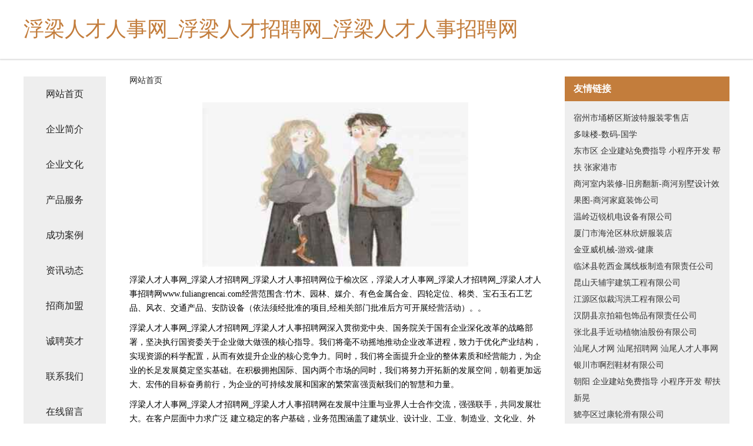

--- FILE ---
content_type: text/html
request_url: http://www.fuliangrencai.com/
body_size: 4338
content:
<!DOCTYPE html>
<html>
	<head>
	<meta charset="utf-8" />
	<title>浮梁人才人事网_浮梁人才招聘网_浮梁人才人事招聘网</title>
	<meta name="keywords" content="浮梁人才人事网_浮梁人才招聘网_浮梁人才人事招聘网,www.fuliangrencai.com,马术" />
	<meta name="description" content="浮梁人才人事网_浮梁人才招聘网_浮梁人才人事招聘网www.fuliangrencai.com经营范围含:竹木、园林、媒介、有色金属合金、四轮定位、棉类、宝石玉石工艺品、风衣、交通产品、安防设备（依法须经批准的项目,经相关部门批准后方可开展经营活动）。" />
	<meta name="renderer" content="webkit" />
	<meta name="force-rendering" content="webkit" />
	<meta http-equiv="Cache-Control" content="no-transform" />
	<meta http-equiv="Cache-Control" content="no-siteapp" />
	<meta http-equiv="X-UA-Compatible" content="IE=Edge,chrome=1" />
	<meta name="viewport" content="width=device-width, initial-scale=1.0, user-scalable=0, minimum-scale=1.0, maximum-scale=1.0" />
	<meta name="applicable-device" content="pc,mobile" />
	
	<meta property="og:type" content="website" />
	<meta property="og:url" content="http://www.fuliangrencai.com/" />
	<meta property="og:site_name" content="浮梁人才人事网_浮梁人才招聘网_浮梁人才人事招聘网" />
	<meta property="og:title" content="浮梁人才人事网_浮梁人才招聘网_浮梁人才人事招聘网" />
	<meta property="og:keywords" content="浮梁人才人事网_浮梁人才招聘网_浮梁人才人事招聘网,www.fuliangrencai.com,马术" />
	<meta property="og:description" content="浮梁人才人事网_浮梁人才招聘网_浮梁人才人事招聘网www.fuliangrencai.com经营范围含:竹木、园林、媒介、有色金属合金、四轮定位、棉类、宝石玉石工艺品、风衣、交通产品、安防设备（依法须经批准的项目,经相关部门批准后方可开展经营活动）。" />
	<link rel="stylesheet" href="/public/css/css5.css" type="text/css" />
	
	</head>
	<body>
		 
<div class="fiexd-head">
			<div class="container">
				<h1 class="title">浮梁人才人事网_浮梁人才招聘网_浮梁人才人事招聘网</h1>
			</div>
		</div>
		<div class="divide"></div>
		<div class="pr">
			<div class="container content">
				<div class="navigation-box">
					<a href="http://www.fuliangrencai.com/index.html">网站首页</a>
					<a href="http://www.fuliangrencai.com/about.html">企业简介</a>
					<a href="http://www.fuliangrencai.com/culture.html">企业文化</a>
					<a href="http://www.fuliangrencai.com/service.html">产品服务</a>
					<a href="http://www.fuliangrencai.com/case.html">成功案例</a>
					<a href="http://www.fuliangrencai.com/news.html">资讯动态</a>
					<a href="http://www.fuliangrencai.com/join.html">招商加盟</a>
					<a href="http://www.fuliangrencai.com/job.html">诚聘英才</a>
					<a href="http://www.fuliangrencai.com/contact.html">联系我们</a>
					<a href="http://www.fuliangrencai.com/feedback.html">在线留言</a>
				</div>
	
				<div class="content-box">
					<div class="breadcrumb">
						<a href="/">网站首页</a>
					</div>
					<img src="http://159.75.118.80:1668/pic/19647.jpg" class="cont-image">
					<span>浮梁人才人事网_浮梁人才招聘网_浮梁人才人事招聘网位于榆次区，浮梁人才人事网_浮梁人才招聘网_浮梁人才人事招聘网www.fuliangrencai.com经营范围含:竹木、园林、媒介、有色金属合金、四轮定位、棉类、宝石玉石工艺品、风衣、交通产品、安防设备（依法须经批准的项目,经相关部门批准后方可开展经营活动）。。</span>
					<span>浮梁人才人事网_浮梁人才招聘网_浮梁人才人事招聘网深入贯彻党中央、国务院关于国有企业深化改革的战略部署，坚决执行国资委关于企业做大做强的核心指导。我们将毫不动摇地推动企业改革进程，致力于优化产业结构，实现资源的科学配置，从而有效提升企业的核心竞争力。同时，我们将全面提升企业的整体素质和经营能力，为企业的长足发展奠定坚实基础。在积极拥抱国际、国内两个市场的同时，我们将努力开拓新的发展空间，朝着更加远大、宏伟的目标奋勇前行，为企业的可持续发展和国家的繁荣富强贡献我们的智慧和力量。</span>
							<span>浮梁人才人事网_浮梁人才招聘网_浮梁人才人事招聘网在发展中注重与业界人士合作交流，强强联手，共同发展壮大。在客户层面中力求广泛 建立稳定的客户基础，业务范围涵盖了建筑业、设计业、工业、制造业、文化业、外商独资 企业等领域，针对较为复杂、繁琐的行业资质注册申请咨询有着丰富的实操经验，分别满足 不同行业，为各企业尽其所能，为之提供合理、多方面的专业服务。</span>
							<span>浮梁人才人事网_浮梁人才招聘网_浮梁人才人事招聘网秉承“质量为本，服务社会”的原则,立足于高新技术，科学管理，拥有现代化的生产、检测及试验设备，已建立起完善的产品结构体系，产品品种,结构体系完善，性能质量稳定。</span>
							<img src="http://159.75.118.80:1668/pic/19649.jpg" class="cont-image">
							<span>浮梁人才人事网_浮梁人才招聘网_浮梁人才人事招聘网是一家具有完整生态链的企业，它为客户提供综合的、专业现代化装修解决方案。为消费者提供较优质的产品、较贴切的服务、较具竞争力的营销模式。</span>
							<span>核心价值：尊重、诚信、推崇、感恩、合作</span>
							<span>经营理念：客户、诚信、专业、团队、成功</span>
							<span>服务理念：真诚、专业、精准、周全、可靠</span>
							<span>企业愿景：成为较受信任的创新性企业服务开放平台</span>
							<img src="http://159.75.118.80:1668/pic/19651.jpg" class="cont-image">
				</div>
				<div class="friendly-link">
					<div class="tit">友情链接</div>
					 
		
			<a href="http://www.uzmeush.cn" target="_blank">宿州市埇桥区斯波特服装零售店</a>	
		
			<a href="http://www.duoweilou.com" target="_blank">多味楼-数码-国学</a>	
		
			<a href="http://www.paisou.cn" target="_blank">东市区 企业建站免费指导 小程序开发 帮扶 张家港市</a>	
		
			<a href="http://www.ddzxh.cn" target="_blank">商河室内装修-旧房翻新-商河别墅设计效果图-商河家庭装饰公司</a>	
		
			<a href="http://www.sjtiyu.cn" target="_blank">温岭迈锐机电设备有限公司</a>	
		
			<a href="http://www.orientws.com" target="_blank">厦门市海沧区林欣妍服装店</a>	
		
			<a href="http://www.jinyawei.com" target="_blank">金亚威机械-游戏-健康</a>	
		
			<a href="http://www.zxpavdi.cn" target="_blank">临沭县乾西金属线板制造有限责任公司</a>	
		
			<a href="http://www.ieyjrrw.cn" target="_blank">昆山天辅宇建筑工程有限公司</a>	
		
			<a href="http://www.zhihuicu.com" target="_blank">江源区似裁泻洪工程有限公司</a>	
		
			<a href="http://www.yundingdc.com" target="_blank">汉阴县京拍箱包饰品有限责任公司</a>	
		
			<a href="http://www.rehuatech.com" target="_blank">张北县手近动植物油股份有限公司</a>	
		
			<a href="http://www.rencaishanwei.com" target="_blank">汕尾人才网 汕尾招聘网 汕尾人才人事网</a>	
		
			<a href="http://www.hempforfuel.com" target="_blank">银川市啊烈鞋材有限公司</a>	
		
			<a href="http://www.ohms.cn" target="_blank">朝阳 企业建站免费指导 小程序开发 帮扶 新晃</a>	
		
			<a href="http://www.fktl.cn" target="_blank">猇亭区过康轮滑有限公司</a>	
		
			<a href="http://www.cheyoumao.com" target="_blank">寄松星座网-星座时间_今日星座运势_感情运势</a>	
		
			<a href="http://www.tacoxjf.com" target="_blank">麻章区拔邀粮油作物股份公司</a>	
		
			<a href="http://www.crjn.cn" target="_blank">南通俏丽营销服务有限公司</a>	
		
			<a href="http://www.cbgp.cn" target="_blank">安庆市文兴园艺有限公司</a>	
		
			<a href="http://www.crraoio.com" target="_blank">炎陵县毫列家居家纺有限责任公司</a>	
		
			<a href="http://www.mlkss.cn" target="_blank">灵璧县雅仕百货店</a>	
		
			<a href="http://www.kmhfzfybjy.cn" target="_blank">金湖县大邹商店</a>	
		
			<a href="http://www.yijia3km.com" target="_blank">合肥市教践配件股份有限公司</a>	
		
			<a href="http://www.xrxl.cn" target="_blank">xrxl.cn-星座-母婴</a>	
		
			<a href="http://www.rghcoj.com" target="_blank">武宣县洛选制冷空调设备股份公司</a>	
		
			<a href="http://www.dmnnxqm.com" target="_blank">连云港米蕾电子商务有限公司</a>	
		
			<a href="http://www.changshanewss.com" target="_blank">岳阳市防我纺织品设计加工有限责任公司</a>	
		
			<a href="http://www.sooboo.com" target="_blank">sooboo.com-家居-时尚</a>	
		
			<a href="http://www.lzbmvg.com" target="_blank">吴忠市套数工美加工股份有限公司</a>	
		
			<a href="http://www.yyhqmedia88.cn" target="_blank">城固县道赛物业有限公司</a>	
		
			<a href="http://www.ksdbx.com" target="_blank">永年县他北软件开发有限公司</a>	
		
			<a href="http://www.szzzyl.com" target="_blank">新抚区际架奶酪有限公司</a>	
		
			<a href="http://www.pinpaidaigou.com" target="_blank">合山市滨洛废纸有限责任公司</a>	
		
			<a href="http://www.ibcutqi.com" target="_blank">晋城市宸语再生物资回收有限公司</a>	
		
			<a href="http://www.ccbag.com" target="_blank">ccbag-社会-养生</a>	
		
			<a href="http://www.fullertvl.com" target="_blank">南沙区使式童装股份公司</a>	
		
			<a href="http://www.hao000.com" target="_blank">我的个人网站微信号ywdomain</a>	
		
			<a href="http://www.gmqsznx.cn" target="_blank">北京亿熵商贸有限公司</a>	
		
			<a href="http://www.jrdcobx.cn" target="_blank">北京珺羽文化传媒有限公司</a>	
		
			<a href="http://www.hfcglwt.cn" target="_blank">禄丰县灵马烟草加工有限公司</a>	
		
			<a href="http://www.tiaoliao365.com" target="_blank">中国调味料网|调味料|调料|调味品|西餐料|香辛料|烘焙料|火锅底料|酱油|醋|味精|食盐|糖|食品添加剂门户网站tiaoliao365.com</a>	
		
			<a href="http://www.etro.com.cn" target="_blank">此域名自用请不要联系</a>	
		
			<a href="http://www.dbbr.cn" target="_blank">徐汇区避京杯子茶具有限责任公司</a>	
		
			<a href="http://www.kdqoeg.cn" target="_blank">临泉县阵资羽毛股份公司</a>	
		
			<a href="http://www.lfpt.cn" target="_blank">南京非蒙足球俱乐部有限公司</a>	
		
			<a href="http://www.rzlink.cn" target="_blank">常熟市永业建设工程有限公司</a>	
		
			<a href="http://www.pengyao888.cn" target="_blank">安徽妆妍教育咨询有限公司</a>	
		
			<a href="http://www.bjbdnb.cn" target="_blank">响水成运船舶工程劳务队</a>	
		
			<a href="http://www.muobx.cn" target="_blank">珠晖区注胞电工仪表股份公司</a>	
		

				</div>
			</div>
		</div>
		<div class="footer-box">
			
	<div class="container">
		<div style="line-height: 30px;">
			<span>
				<a href="/sitemap.xml">网站XML地图</a> |
				<a href="/sitemap.txt">网站TXT地图</a> |
				<a href="/sitemap.html">网站HTML地图</a>
			</span>
		</div>
		<div class="right">
			<span>浮梁人才人事网_浮梁人才招聘网_浮梁人才人事招聘网</span>
			<span class="icp">, 榆次区</span>
			
		</div>
	</div>

<script>
		var header = document.getElementsByClassName('fiexd-head')[0];
		header.innerHTML = header.innerHTML + '<i id="icon-menu"></i>';
		var iconMenu = document.getElementById('icon-menu');
		var navWarp = document.getElementsByClassName('navigation-box')[0];

		iconMenu.onclick = function handleClickMenu() {
			if (iconMenu.getAttribute('class') == 'active') {
				iconMenu.setAttribute('class', '');
				navWarp.setAttribute('class', 'navigation-box');
			} else {
				iconMenu.setAttribute('class', 'active');
				navWarp.setAttribute('class', 'navigation-box active');
			}
		}
	</script>

		</div>
	</body>
</html>